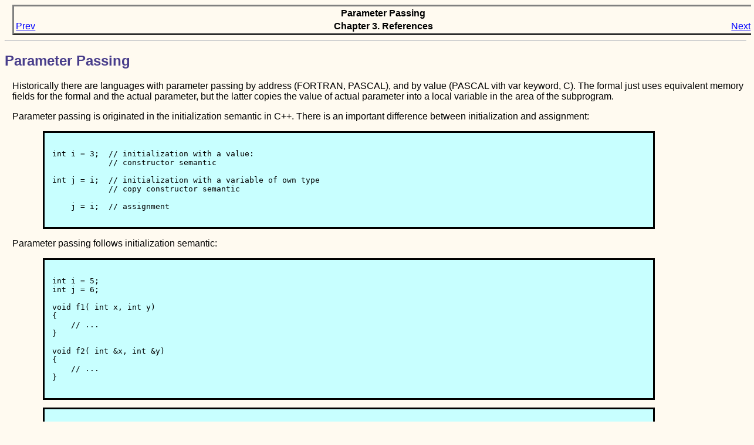

--- FILE ---
content_type: text/html
request_url: http://www.zolix.hu/ch03s07.html
body_size: 1462
content:
<!DOCTYPE HTML PUBLIC "-//W3C//DTD HTML 4.01 Transitional//EN" "http://www.w3.org/TR/html4/loose.dtd">
<html><head><link rel="stylesheet" type="text/css" href="mystyle.css"/><meta content="text/html; charset=ISO-8859-1" http-equiv="Content-Type"><title>Parameter Passing</title><meta name="generator" content="DocBook XSL Stylesheets V1.64.1"><link rel="home" href="index.html" title="Advanced C++ Lessons"><link rel="up" href="ch03.html" title="Chapter 3. References"><link rel="previous" href="ch03s06.html" title="Difference between Reference and Pointer"><link rel="next" href="ch03s08.html" title="Optimalization"></head><body bgcolor="white" text="black" link="#0000FF" vlink="#840084" alink="#0000FF"><div class="navheader"><table width="100%" summary="Navigation header"><tr><th colspan="3" align="center">Parameter Passing</th></tr><tr><td width="20%" align="left"><a accesskey="p" href="ch03s06.html">Prev</a> </td><th width="60%" align="center">Chapter 3. References</th><td width="20%" align="right"> <a accesskey="n" href="ch03s08.html">Next</a></td></tr></table><hr></div><div class="sect1" lang="en"><div class="titlepage"><div><div><h2 class="title" style="clear: both"><a name="Parameter-passing"></a>Parameter Passing</h2></div></div><div></div></div><p>
Historically there are languages with parameter passing by address
(FORTRAN, PASCAL), and by value (PASCAL vith var keyword, C).
The formal just uses equivalent memory fields for the formal and
the actual parameter, but the latter copies the value of actual
parameter into a local variable in the area of the subprogram.
</p><p>
Parameter passing is originated in the initialization semantic
in C++. There is an important difference between initialization
and assignment:
</p><pre class="programlisting">

int i = 3;  // initialization with a value:
            // constructor semantic

int j = i;  // initialization with a variable of own type
            // copy constructor semantic

    j = i;  // assignment

</pre><p>
Parameter passing follows initialization semantic:
</p><pre class="programlisting">

int i = 5;
int j = 6;

void f1( int x, int y)
{
    // ...
}

void f2( int &amp;x, int &amp;y)
{
    // ...
}

</pre><pre class="programlisting">

f1( i, j);   ==&gt; int x = i;  // creates local x and copies i to x
                 int y = j;  // creates local y and copies j to y

f2( i, j);   ==&gt; int &amp;x = i; // binds x as a new name to existing i
                 int &amp;y = j; // binds y as a new name to existing j

</pre><p>
A typical usage is swap:
</p><pre class="programlisting">

void swap( int &amp;x, int &amp;y)
{
    int tmp = x;
    x = y;
    y = tmp;
}

int i = 5;
int j = 6;

swap( i, j);

assert(i==6 &amp;&amp; j==5);

</pre><p>
But a reference should be bound only to a left value:
</p><pre class="programlisting">

swap( i, 7);    // syntax error: could not bind reference to 7
int &amp;y = 7;

swap( i, 3.14);     // syntax error: conversion creates temporary int,
int &amp;y = int(3.14); // and reference could not bind to temporary

const int &amp;z1 = 7;      // ok: const ref could bound to 7
const int &amp;z2 = 3.14;   // ok: const ref could bound to temporary

</pre></div><div class="navfooter"><hr><table width="100%" summary="Navigation footer"><tr><td width="40%" align="left"><a accesskey="p" href="ch03s06.html">Prev</a> </td><td width="20%" align="center"><a accesskey="u" href="ch03.html">Up</a></td><td width="40%" align="right"> <a accesskey="n" href="ch03s08.html">Next</a></td></tr><tr><td width="40%" align="left" valign="top">Difference between Reference and Pointer </td><td width="20%" align="center"><a accesskey="h" href="index.html">Home</a></td><td width="40%" align="right" valign="top"> Optimalization</td></tr></table></div></body></html>


--- FILE ---
content_type: text/css
request_url: http://www.zolix.hu/mystyle.css
body_size: 259
content:

h1,h2,h3
{
font-family: "lucida calligraphy", arial, 'sans serif';
}

p,table,li
{
font-family: "lucida calligraphy", arial, 'sans serif';
margin-left: 10pt;
}

body
{
background-color:#fffaf0;
}

h1,h2,h3,hr {color:#483d8b;}

table {border-style:outset}
li {list-style: square;}

pre.screen, pre.programlisting 
{
color:black; width:80%; margin-left:5em; border-style: solid; padding:1em;  
background-color:#c8ffff ; 
}

